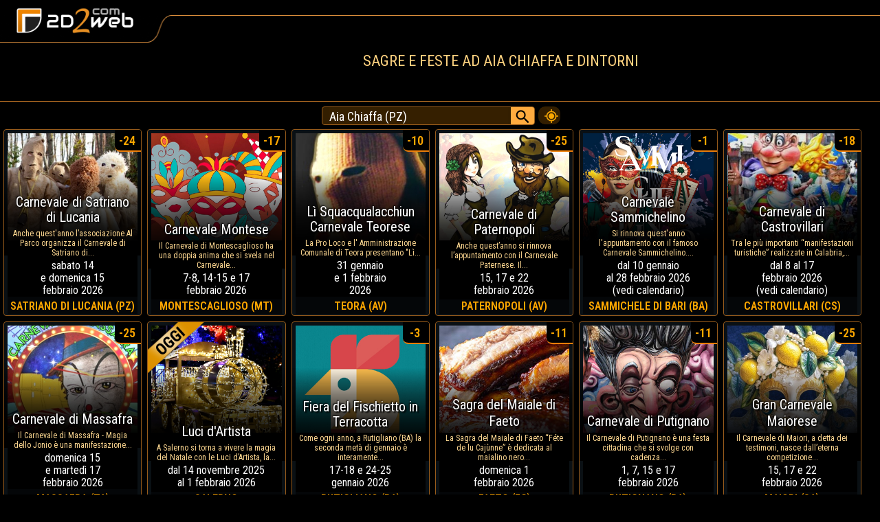

--- FILE ---
content_type: text/html; charset=utf-8
request_url: https://www.2d2web.com/sagre-feste/aia-chiaffa
body_size: 47543
content:
<!DOCTYPE html>
<html lang="it">
<head>
<meta charset="UTF-8">
<meta name="viewport" content="width=device-width, initial-scale=1, minimum-scale=1">
<title>Sagre ad Aia Chiaffa e dintorni</title>
<meta name="robots" content="index, follow, max-image-preview:large, max-snippet:-1">
<meta name="keywords" content="aia,chiaffa,sagra,festa,eventi,weekend,oggi,dintorni">
<meta name="description" content="Cerchi le Sagre e Feste paesane ad Aia Chiaffa e nei dintorni oggi e nelle prossime settimane? Su 2d2web.com trovi il calendario completo degli Eventi.">
<meta name="theme-color" content="#000000">
<meta name="language" content="it">
<link rel="canonical" href="https://www.2d2web.com/sagre-feste/aia-chiaffa">

<link rel="icon" href="https://www.2d2web.com/sagre-feste-mercatini/favicon.ico" type="image/x-icon">

<meta property="og:url" content="https://www.2d2web.com/sagre-feste/aia-chiaffa">
<meta property="og:title" content="Sagre ad Aia Chiaffa e dintorni">
<meta property="og:description" content="Cerchi le Sagre e Feste paesane ad Aia Chiaffa e nei dintorni oggi e nelle prossime settimane? Su 2d2web.com trovi il calendario completo degli Eventi.">
<meta property="og:image" content="https://www.2d2web.com/sagre-feste-mercatini/2d2web_com.jpg">
<meta property="og:image:width" content="200">
<meta property="og:image:height" content="200">
<meta property="og:site_name" content="2d2web.com">
<meta property="og:locale" content="it_IT">

<!-- AdSense -->
<script async src="https://pagead2.googlesyndication.com/pagead/js/adsbygoogle.js?client=ca-pub-9715590214273806"
crossorigin="anonymous"></script>

<!-- Styles -->
<link rel="stylesheet" href="/sagre-feste-mercatini/css/sf.css?o" />

<link href="https://fonts.googleapis.com/css?family=Roboto+Condensed:400,600&display=swap" rel="stylesheet" />
</head>
<body>
    <form method="post" action="./aia-chiaffa?lc=aia-chiaffa" onsubmit="javascript:return WebForm_OnSubmit();" id="formMain" class="corpo">
<div class="aspNetHidden">
<input type="hidden" name="__EVENTTARGET" id="__EVENTTARGET" value="" />
<input type="hidden" name="__EVENTARGUMENT" id="__EVENTARGUMENT" value="" />
<input type="hidden" name="__LASTFOCUS" id="__LASTFOCUS" value="" />
<input type="hidden" name="__VIEWSTATE" id="__VIEWSTATE" value="/wEPDwUJNjM5MTAwNTI5D2QWAgICD2QWAmYPZBYCZg9kFgQCAQ8PFgIeBFRleHQFEEFpYSBDaGlhZmZhIChQWilkZAIDDxYCHg1XYXRlcm1hcmtUZXh0BRBBaWEgQ2hpYWZmYSAoUFopZGRqngPCUVRg5hZhN931UDlOOXH1/vGOKqAf7ITMniztgg==" />
</div>

<script type="text/javascript">
//<![CDATA[
var theForm = document.forms['formMain'];
if (!theForm) {
    theForm = document.formMain;
}
function __doPostBack(eventTarget, eventArgument) {
    if (!theForm.onsubmit || (theForm.onsubmit() != false)) {
        theForm.__EVENTTARGET.value = eventTarget;
        theForm.__EVENTARGUMENT.value = eventArgument;
        theForm.submit();
    }
}
//]]>
</script>


<script src="/WebResource.axd?d=yeonQtc2iW7RFYEXTh3y66YrJ_wO_-a2RVmffOkVRgD5kPB5fFM-Y1m8iYRIBVEf9wv09IzdgAJ9AeLiCy2wPLb9E4LC5jzigvp8ay1Nkzo1&amp;t=638901598200000000" type="text/javascript"></script>


<script src="/ScriptResource.axd?d=RALKzeU05eNgcfvbc4HdbstL7DBhqKLDhSiW0CQf_uTIvWVl2Qa8dELN7SGTkFPT7p0kFQHezuOAy0Fo_kaAnm4Ru17DbzAXE_G65R2mNlRDIt16-5FBPttobjes25116uZA0S7913UglW5dH-g9uI8jNMkjlNtVWi9P3icUIKSwYF6YUVikL-_aRLLNNRgD0&amp;t=345ad968" type="text/javascript"></script>
<script type="text/javascript">
//<![CDATA[
if (typeof(Sys) === 'undefined') throw new Error('ASP.NET Ajax client-side framework failed to load.');
//]]>
</script>

<script src="/ScriptResource.axd?d=4Eoo6cM3VfpEUnMOtccJDj4A84rvvRK1G4XI4GbKmYRKRHrev1GinWijpWjj3zN4QZnrWh2wVnYdAhx7rsfFdwVEW4tywKRxrWxPhvaT9HJ8HxzbYA0r6uHem0WvWVViewdVkIaMC96c9eVD-FfI2ch8HYKBIfrZGNyhxR2sVSkYWa-0AbuG2b7wgwtuFQ1I0&amp;t=345ad968" type="text/javascript"></script>
<script src="/ScriptResource.axd?d=t-K11xd12My4tttAwTDvBdgbfKS1KMseFGHUve69P8_5zo4_MOzhPtD6_DJ3jfskUbYwSbobRXJvcKE6lHzwpHttdsEXHEcpBhPg9Zdn8RvB6pktwpprdMtfDSHegW72Q3yDRYNADNPtbVV_e71EAiKA8nN6I52P-SVZ8Lrc1TA1&amp;t=ffffffff9b7d03cf" type="text/javascript"></script>
<script src="/ScriptResource.axd?d=lWd6-6UhBh0qWr7_TIbkcYK-gsSxbTAOqD5l7pFR9qWZV7E0JWBm8BkCBAmF6hV54SfE_V5JmUY0iQeUnbPp8dZN9FAnleg6ly0V5I06hs5AHoh3nQ8A0K-mMcfo6abjWEMWX_eBMGm3V9EJEnDF4OBls1cpaPMQ6WM8U3GMDzs1&amp;t=ffffffff9b7d03cf" type="text/javascript"></script>
<script src="/ScriptResource.axd?d=WgpL8xqp1gRHLoYqS_JbbrjJgyCk-Fo4HHWLL1jxdCbdxaE8K0revc3NYWweZoE2nPjd6PIJyzRhoKIDn1je2AlBagEHVa71gJ8Ldco_ifBYQc3NSbEexbmWXlYxU3Zmf9cwqHZnfHnLUwmuisuW3KHxKqX-gNBJr-A9acDD-y41&amp;t=ffffffff9b7d03cf" type="text/javascript"></script>
<script src="/ScriptResource.axd?d=eL1a1qPlQQnfvtKzfzJQUWF_A8d0LmZ70TzhidXtPoNTxifJ5dW33bNiqom84jvrLLxKNx8jigb0W_eYSoVucC7_TRGp9UT54LeJENfmHIlAq5yPVJUD1S9LHfcGtLW61mZyz_-AFe96QTuD792CfZBLQG-Xx3UTReXS0lBggzU1&amp;t=ffffffff9b7d03cf" type="text/javascript"></script>
<script src="/ScriptResource.axd?d=N2_zNwQrUpeUru5XauyEayXWmcbrp4P5QJMyIcIOuC7hB-nFRd1P9R4qCgs-2rjRb9G_t6ix7HczzXosOPliMTEIbPA0d8oM2omha13MMN3xNdOef_ubiUSe-Bs9LMnZ7_WUQH1dgaMb_8ZCmnEgdavJGMUb2leBV7m2r6glW0_7uSrUxGtfCCtcmtMBgJ0r0&amp;t=ffffffff9b7d03cf" type="text/javascript"></script>
<script src="/ScriptResource.axd?d=j5b3vdAszJm-GFiGUjTMMsLK0XrjCTjID9NEay9hhysEG2aWk5gM03DnDN6TcyoOeEbpC5hBCyOmFaBU1Rbc_rfC3bfORVqlL6kSqRJQjuVBF-Tdrneu6K0w7s6xfayyfq5TPbKsHUG7BmBe3fGx-C0ZgmTlpo2xqzhMKB3RC50QChjxsczwfYkZPLQ4ut4A0&amp;t=ffffffff9b7d03cf" type="text/javascript"></script>
<script src="/ScriptResource.axd?d=kZQ4ogepXZFYpTr16p_c0-gS8_sLYUruxIjuaQEXFmZ9Aoq9sa17AHE9r038zkapOuXN1iAXAUtWh1tUqKboSd42HU-qol9o6bL4MmwsSy3d2eLvz5QorXv7e2enGqpMz94CIhlFjdIsslsQpmtIL3qNpR13QcBH2uOz8XVOjOBPcW87k4cRY9dHiO7f-tc80&amp;t=ffffffff9b7d03cf" type="text/javascript"></script>
<script src="/ScriptResource.axd?d=IP-hWdHbG8W9xirDKPN9C0I_uadpqOqU4ZXegUHiy3Rbm3qzFgijG-1e2FfE6hwqnsnzzHX9u1DV55pNTJvk5wcR_9_eL3dPMJ87qzmR925S6MBBSP2HfJbGCFM2hc46iCcmv89P6hlTbt7hl3XNVDVozvtlx4vPT5TLekloqiUCCxf2x_sLHuv_NRQWCkXb0&amp;t=ffffffff9b7d03cf" type="text/javascript"></script>
<script type="text/javascript">
//<![CDATA[
var PageMethods = function() {
PageMethods.initializeBase(this);
this._timeout = 0;
this._userContext = null;
this._succeeded = null;
this._failed = null;
}
PageMethods.prototype = {
_get_path:function() {
 var p = this.get_path();
 if (p) return p;
 else return PageMethods._staticInstance.get_path();},
CercaLocalitaListBox:function(prefixText,count,succeededCallback, failedCallback, userContext) {
/// <param name="prefixText" type="String">System.String</param>
/// <param name="count" type="Number">System.Int32</param>
/// <param name="succeededCallback" type="Function" optional="true" mayBeNull="true"></param>
/// <param name="failedCallback" type="Function" optional="true" mayBeNull="true"></param>
/// <param name="userContext" optional="true" mayBeNull="true"></param>
return this._invoke(this._get_path(), 'CercaLocalitaListBox',false,{prefixText:prefixText,count:count},succeededCallback,failedCallback,userContext); }}
PageMethods.registerClass('PageMethods',Sys.Net.WebServiceProxy);
PageMethods._staticInstance = new PageMethods();
PageMethods.set_path = function(value) {
PageMethods._staticInstance.set_path(value); }
PageMethods.get_path = function() { 
/// <value type="String" mayBeNull="true">The service url.</value>
return PageMethods._staticInstance.get_path();}
PageMethods.set_timeout = function(value) {
PageMethods._staticInstance.set_timeout(value); }
PageMethods.get_timeout = function() { 
/// <value type="Number">The service timeout.</value>
return PageMethods._staticInstance.get_timeout(); }
PageMethods.set_defaultUserContext = function(value) { 
PageMethods._staticInstance.set_defaultUserContext(value); }
PageMethods.get_defaultUserContext = function() { 
/// <value mayBeNull="true">The service default user context.</value>
return PageMethods._staticInstance.get_defaultUserContext(); }
PageMethods.set_defaultSucceededCallback = function(value) { 
 PageMethods._staticInstance.set_defaultSucceededCallback(value); }
PageMethods.get_defaultSucceededCallback = function() { 
/// <value type="Function" mayBeNull="true">The service default succeeded callback.</value>
return PageMethods._staticInstance.get_defaultSucceededCallback(); }
PageMethods.set_defaultFailedCallback = function(value) { 
PageMethods._staticInstance.set_defaultFailedCallback(value); }
PageMethods.get_defaultFailedCallback = function() { 
/// <value type="Function" mayBeNull="true">The service default failed callback.</value>
return PageMethods._staticInstance.get_defaultFailedCallback(); }
PageMethods.set_enableJsonp = function(value) { PageMethods._staticInstance.set_enableJsonp(value); }
PageMethods.get_enableJsonp = function() { 
/// <value type="Boolean">Specifies whether the service supports JSONP for cross domain calling.</value>
return PageMethods._staticInstance.get_enableJsonp(); }
PageMethods.set_jsonpCallbackParameter = function(value) { PageMethods._staticInstance.set_jsonpCallbackParameter(value); }
PageMethods.get_jsonpCallbackParameter = function() { 
/// <value type="String">Specifies the parameter name that contains the callback function name for a JSONP request.</value>
return PageMethods._staticInstance.get_jsonpCallbackParameter(); }
PageMethods.set_path("sagre-feste.aspx");
PageMethods.CercaLocalitaListBox= function(prefixText,count,onSuccess,onFailed,userContext) {
/// <param name="prefixText" type="String">System.String</param>
/// <param name="count" type="Number">System.Int32</param>
/// <param name="succeededCallback" type="Function" optional="true" mayBeNull="true"></param>
/// <param name="failedCallback" type="Function" optional="true" mayBeNull="true"></param>
/// <param name="userContext" optional="true" mayBeNull="true"></param>
PageMethods._staticInstance.CercaLocalitaListBox(prefixText,count,onSuccess,onFailed,userContext); }
function WebForm_OnSubmit() {
null;
return true;
}
//]]>
</script>

<div class="aspNetHidden">

	<input type="hidden" name="__VIEWSTATEGENERATOR" id="__VIEWSTATEGENERATOR" value="2102424F" />
	<input type="hidden" name="__EVENTVALIDATION" id="__EVENTVALIDATION" value="/wEdAAR1GVagKL9W5UWHZVdDkilFSOECzP+oLWz33KD7Vg8tjcgK2tVHuzFsto9+rN/8HvddA47xnrQrItldFH3TDLLRsWfeBJrpgnlEIgnSi+904ylkzEaPEBTQPG+JqTkWqKM=" />
</div>
        <div id="blur">
		    <div class="test">
			    <div>
				    <img id="bg_logo" alt="bg-lg" src="/web/img/bg_logo_1.png" />
				    <img id="bg_logo_small" alt="bg-lg-small" src="/web/img/bg_logo_small.png" />
				    <a href="https://www.2d2web.com" title="2d2web.com Sagre e Feste"><img id="logo" alt="2d2web.com" src="/web/img/logo.png" /></a>
			    </div>
		    </div>
	
		    <div class="titolo">
			    <h1>Sagre e feste ad Aia Chiaffa e dintorni</h1>
		    </div>
		
            <div id="UpdatePanel1">
	
		    <div class="filtri">
			    <div class="barraRicerca">
                    <script type="text/javascript">
//<![CDATA[
Sys.WebForms.PageRequestManager._initialize('ScriptManager1', 'formMain', ['tUpdatePanel1','UpdatePanel1'], [], [], 90, '');
	//]]>
</script>
 
                    <input name="txtLocalita" type="text" value="Aia Chiaffa (PZ)" onchange="javascript:setTimeout(&#39;__doPostBack(\&#39;txtLocalita\&#39;,\&#39;\&#39;)&#39;, 0)" onkeypress="if (WebForm_TextBoxKeyHandler(event) == false) return false;" id="txtLocalita" class="tbLocalita" spellcheck="false" />
                    

                    <input type="hidden" name="TextBoxWatermarkExtender3_ClientState" id="TextBoxWatermarkExtender3_ClientState" />
                    <input type="submit" name="buttonVai" value="" id="buttonVai" class="buttonVai" />
			    </div>
                <a class="myloc" href="https://www.2d2web.com/sagre-feste" title="aia-chiaffa">
                    <div class="mylocd1">
			            <div class="mylocd2">
                        </div>
                    </div>
                </a>
		    </div>
	
			<div class='corpoEv'>
				<span itemprop="location" itemscope itemtype="http://schema.org/Event" class='box'>
					<a itemprop="url" href='https://www.2d2web.com/eventi/carnevale-di-satriano-di-lucania-2026' title='Carnevale di Satriano di Lucania 2026'>
						<div class='cella'>
							<div class='celladiv'>
								<div class='celladivdiv'>
									<table class='celladdt'>
										<tr>
											<td class='celladenom'>
												<h2 itemprop="name" class='h2s'>
													Carnevale di Satriano di Lucania
												</h2>
												<p itemprop="description" class='descrEv'>
													Anche quest'anno l’associazione Al Parco organizza il Carnevale di Satriano di...
												</p>
											</td>
										</tr>
									</table>
									<div class='cellablkband'></div>
									<div class='cellagrdnt'></div>
									<div class='cellagrdnt'></div>
									<div class='cellacontent'><div>
										<img class='cellaimg' alt="Carnevale di Satriano di Lucania 2026" src='https://www.2d2web.com/img/sagre-feste/tmb/carnevale-di-satriano-di-lucania-2026.jpg' itemprop="image">
									<div class='daydiff' data-nosnippet="true">-24</div>
									<div class='cellabnddate' data-nosnippet="true"><table class='cellabnddatetbl'><tr><td><time datetime="2026-02-14" itemprop="startDate"></time><time datetime="2026-02-15" itemprop="endDate">sabato 14<br>e domenica 15<br>febbraio 2026</time></td></tr></table></div>
										<div itemprop="location " itemscope itemtype="http://schema.org/Place" class='cellaloc'><span itemprop="name">SATRIANO DI LUCANIA (PZ)</span></div></div>
									</div>
								</div>
							</div>
						</div>
					</a>
				</span>
				<span itemprop="location" itemscope itemtype="http://schema.org/Event" class='box'>
					<a itemprop="url" href='https://www.2d2web.com/eventi/carnevale-montese-montescaglioso-2026' title='Carnevale Montese Montescaglioso 2026'>
						<div class='cella'>
							<div class='celladiv'>
								<div class='celladivdiv'>
									<table class='celladdt cddt2l'>
										<tr>
											<td class='celladenom'>
												<h2 itemprop="name" class='h2s'>
													Carnevale Montese
												</h2>
												<p itemprop="description" class='descrEv'>
													Il Carnevale di Montescaglioso ha una doppia anima che si svela nel Carnevale...
												</p>
											</td>
										</tr>
									</table>
									<div class='cellablkband'></div>
									<div class='cellagrdnt cg2l'></div>
									<div class='cellagrdnt cg2l'></div>
									<div class='cellacontent'><div>
										<img class='cellaimg' loading="lazy" alt="Carnevale Montese Montescaglioso 2026" src='https://www.2d2web.com/img/sagre-feste/tmb/carnevale-montese-montescaglioso-2026.jpg' itemprop="image">
									<div class='daydiff' data-nosnippet="true">-17</div>
									<div class='cellabnddate cbd2l' data-nosnippet="true"><table class='cellabnddatetbl'><tr><td><time datetime="2026-02-07" itemprop="startDate"></time><time datetime="2026-02-17" itemprop="endDate">7-8, 14-15 e 17<br>febbraio 2026</time></td></tr></table></div>
										<div itemprop="location " itemscope itemtype="http://schema.org/Place" class='cellaloc'><span itemprop="name">MONTESCAGLIOSO (MT)</span></div></div>
									</div>
								</div>
							</div>
						</div>
					</a>
				</span>
				<span itemprop="location" itemscope itemtype="http://schema.org/Event" class='box'>
					<a itemprop="url" href='https://www.2d2web.com/eventi/li-squacqualacchiun-carnevale-teorese-teora-2026' title='Lì Squacqualacchiun Carnevale Teorese Teora 2026'>
						<div class='cella'>
							<div class='celladiv'>
								<div class='celladivdiv'>
									<table class='celladdt'>
										<tr>
											<td class='celladenom'>
												<h2 itemprop="name" class='h2s'>
													Lì Squacqualacchiun Carnevale Teorese
												</h2>
												<p itemprop="description" class='descrEv'>
													La Pro Loco e l' Amministrazione Comunale di Teora presentano "Lì...
												</p>
											</td>
										</tr>
									</table>
									<div class='cellablkband'></div>
									<div class='cellagrdnt'></div>
									<div class='cellagrdnt'></div>
									<div class='cellacontent'><div>
										<img class='cellaimg' loading="lazy" alt="Lì Squacqualacchiun Carnevale Teorese Teora 2026" src='https://www.2d2web.com/img/sagre-feste/tmb/li-squacqualacchiun-carnevale-teorese-teora-2026.jpg' itemprop="image">
									<div class='daydiff' data-nosnippet="true">-10</div>
									<div class='cellabnddate' data-nosnippet="true"><table class='cellabnddatetbl'><tr><td><time datetime="2026-01-31" itemprop="startDate"></time><time datetime="2026-02-01" itemprop="endDate">31 gennaio<br>e 1 febbraio<br>2026</time></td></tr></table></div>
										<div itemprop="location " itemscope itemtype="http://schema.org/Place" class='cellaloc'><span itemprop="name">TEORA (AV)</span></div></div>
									</div>
								</div>
							</div>
						</div>
					</a>
				</span>
				<span itemprop="location" itemscope itemtype="http://schema.org/Event" class='box'>
					<a itemprop="url" href='https://www.2d2web.com/eventi/carnevale-di-paternopoli-2026' title='Carnevale di Paternopoli 2026'>
						<div class='cella'>
							<div class='celladiv'>
								<div class='celladivdiv'>
									<table class='celladdt cddt2l'>
										<tr>
											<td class='celladenom'>
												<h2 itemprop="name" class='h2s'>
													Carnevale di Paternopoli
												</h2>
												<p itemprop="description" class='descrEv'>
													Anche quest’anno si rinnova l’appuntamento con il Carnevale Paternese. Il...
												</p>
											</td>
										</tr>
									</table>
									<div class='cellablkband'></div>
									<div class='cellagrdnt cg2l'></div>
									<div class='cellagrdnt cg2l'></div>
									<div class='cellacontent'><div>
										<img class='cellaimg' loading="lazy" alt="Carnevale di Paternopoli 2026" src='https://www.2d2web.com/img/sagre-feste/tmb/carnevale-di-paternopoli-2026.jpg' itemprop="image">
									<div class='daydiff' data-nosnippet="true">-25</div>
									<div class='cellabnddate cbd2l' data-nosnippet="true"><table class='cellabnddatetbl'><tr><td><time datetime="2026-02-15" itemprop="startDate"></time><time datetime="2026-02-22" itemprop="endDate">15, 17 e 22<br>febbraio 2026</time></td></tr></table></div>
										<div itemprop="location " itemscope itemtype="http://schema.org/Place" class='cellaloc'><span itemprop="name">PATERNOPOLI (AV)</span></div></div>
									</div>
								</div>
							</div>
						</div>
					</a>
				</span>
				<span itemprop="location" itemscope itemtype="http://schema.org/Event" class='box'>
					<a itemprop="url" href='https://www.2d2web.com/eventi/carnevale-sammichelino-sammichele-di-bari-2026' title='Carnevale Sammichelino Sammichele di Bari 2026'>
						<div class='cella'>
							<div class='celladiv'>
								<div class='celladivdiv'>
									<table class='celladdt'>
										<tr>
											<td class='celladenom'>
												<h2 itemprop="name" class='h2s'>
													Carnevale Sammichelino
												</h2>
												<p itemprop="description" class='descrEv'>
													Si rinnova quest'anno l'appuntamento con il famoso Carnevale Sammichelino....
												</p>
											</td>
										</tr>
									</table>
									<div class='cellablkband'></div>
									<div class='cellagrdnt'></div>
									<div class='cellagrdnt'></div>
									<div class='cellacontent'><div>
										<img class='cellaimg' loading="lazy" alt="Carnevale Sammichelino Sammichele di Bari 2026" src='https://www.2d2web.com/img/sagre-feste/tmb/carnevale-sammichelino-sammichele-di-bari-2026.jpg' itemprop="image">
									<div class='daydiff' data-nosnippet="true">-1</div>
									<div class='cellabnddate' data-nosnippet="true"><table class='cellabnddatetbl'><tr><td><time datetime="2026-01-22" itemprop="startDate"></time><time datetime="2026-02-28" itemprop="endDate">dal 10 gennaio<br>al 28 febbraio 2026<br>(vedi calendario)</time></td></tr></table></div>
										<div itemprop="location " itemscope itemtype="http://schema.org/Place" class='cellaloc'><span itemprop="name">SAMMICHELE DI BARI (BA)</span></div></div>
									</div>
								</div>
							</div>
						</div>
					</a>
				</span>
				<span itemprop="location" itemscope itemtype="http://schema.org/Event" class='box'>
					<a itemprop="url" href='https://www.2d2web.com/eventi/carnevale-di-castrovillari-2026' title='Carnevale di Castrovillari 2026'>
						<div class='cella'>
							<div class='celladiv'>
								<div class='celladivdiv'>
									<table class='celladdt'>
										<tr>
											<td class='celladenom'>
												<h2 itemprop="name" class='h2s'>
													Carnevale di Castrovillari
												</h2>
												<p itemprop="description" class='descrEv'>
													Tra le più  importanti “manifestazioni turistiche” realizzate in Calabria,...
												</p>
											</td>
										</tr>
									</table>
									<div class='cellablkband'></div>
									<div class='cellagrdnt'></div>
									<div class='cellagrdnt'></div>
									<div class='cellacontent'><div>
										<img class='cellaimg' loading="lazy" alt="Carnevale di Castrovillari 2026" src='https://www.2d2web.com/img/sagre-feste/tmb/carnevale-di-castrovillari-2026.jpg' itemprop="image">
									<div class='daydiff' data-nosnippet="true">-18</div>
									<div class='cellabnddate' data-nosnippet="true"><table class='cellabnddatetbl'><tr><td><time datetime="2026-02-08" itemprop="startDate"></time><time datetime="2026-02-17" itemprop="endDate">dal 8 al 17<br>febbraio 2026<br>(vedi calendario)</time></td></tr></table></div>
										<div itemprop="location " itemscope itemtype="http://schema.org/Place" class='cellaloc'><span itemprop="name">CASTROVILLARI (CS)</span></div></div>
									</div>
								</div>
							</div>
						</div>
					</a>
				</span>
				<span itemprop="location" itemscope itemtype="http://schema.org/Event" class='box'>
					<a itemprop="url" href='https://www.2d2web.com/eventi/carnevale-di-massafra-2026' title='Carnevale di Massafra 2026'>
						<div class='cella'>
							<div class='celladiv'>
								<div class='celladivdiv'>
									<table class='celladdt'>
										<tr>
											<td class='celladenom'>
												<h2 itemprop="name" class='h2s'>
													Carnevale di Massafra
												</h2>
												<p itemprop="description" class='descrEv'>
													Il Carnevale di Massafra - Magia dello Jonio è una manifestazione...
												</p>
											</td>
										</tr>
									</table>
									<div class='cellablkband'></div>
									<div class='cellagrdnt'></div>
									<div class='cellagrdnt'></div>
									<div class='cellacontent'><div>
										<img class='cellaimg' loading="lazy" alt="Carnevale di Massafra 2026" src='https://www.2d2web.com/img/sagre-feste/tmb/carnevale-di-massafra-2026.jpg' itemprop="image">
									<div class='daydiff' data-nosnippet="true">-25</div>
									<div class='cellabnddate' data-nosnippet="true"><table class='cellabnddatetbl'><tr><td><time datetime="2026-02-15" itemprop="startDate"></time><time datetime="2026-02-17" itemprop="endDate">domenica 15<br>e martedì 17<br>febbraio 2026</time></td></tr></table></div>
										<div itemprop="location " itemscope itemtype="http://schema.org/Place" class='cellaloc'><span itemprop="name">MASSAFRA (TA)</span></div></div>
									</div>
								</div>
							</div>
						</div>
					</a>
				</span>
				<span itemprop="location" itemscope itemtype="http://schema.org/Event" class='box'>
					<a itemprop="url" href='https://www.2d2web.com/eventi/luci-d-artista-salerno-2025' title='Luci d Artista Salerno 2025'>
						<div class='cella'>
							<div class='celladiv'>
								<div class='celladivdiv'>
									<table class='celladdt cddt2l'>
										<tr>
											<td class='celladenom'>
												<h2 itemprop="name" class='h2s'>
													Luci d'Artista
												</h2>
												<p itemprop="description" class='descrEv'>
													A Salerno si torna a vivere la magia del Natale con le Luci d’Artista, la...
												</p>
											</td>
										</tr>
									</table>
									<div class='cellablkband'></div>
									<div class='cellagrdnt cg2l'></div>
									<div class='cellagrdnt cg2l'></div>
									<div class='oggi'></div>
									<div class='cellacontent'><div>
										<img class='cellaimg' loading="lazy" alt="Luci d'Artista Salerno 2025" src='https://www.2d2web.com/img/sagre-feste/tmb/luci-d-artista-salerno-2025.jpg' itemprop="image">
									<div class='cellabnddate cbd2l' data-nosnippet="true"><table class='cellabnddatetbl'><tr><td><time datetime="2026-01-21" itemprop="startDate"></time><time datetime="2026-02-01" itemprop="endDate">dal 14 novembre 2025<br>al 1 febbraio 2026</time></td></tr></table></div>
										<div itemprop="location " itemscope itemtype="http://schema.org/Place" class='cellaloc'><span itemprop="name">SALERNO</span></div></div>
									</div>
								</div>
							</div>
						</div>
					</a>
				</span>
				<span itemprop="location" itemscope itemtype="http://schema.org/Event" class='box'>
					<a itemprop="url" href='https://www.2d2web.com/eventi/fiera-del-fischietto-in-terracotta-rutigliano-2026' title='Fiera del Fischietto in Terracotta Rutigliano 2026'>
						<div class='cella'>
							<div class='celladiv'>
								<div class='celladivdiv'>
									<table class='celladdt cddt2l'>
										<tr>
											<td class='celladenom'>
												<h2 itemprop="name" class='h2s'>
													Fiera del Fischietto in Terracotta
												</h2>
												<p itemprop="description" class='descrEv'>
													Come ogni anno, a Rutigliano (BA) la seconda metà di gennaio è interamente...
												</p>
											</td>
										</tr>
									</table>
									<div class='cellablkband'></div>
									<div class='cellagrdnt cg2l'></div>
									<div class='cellagrdnt cg2l'></div>
									<div class='cellacontent'><div>
										<img class='cellaimg' loading="lazy" alt="Fiera del Fischietto in Terracotta Rutigliano 2026" src='https://www.2d2web.com/img/sagre-feste/tmb/fiera-del-fischietto-in-terracotta-rutigliano-2026.jpg' itemprop="image">
									<div class='daydiff' data-nosnippet="true">-3</div>
									<div class='cellabnddate cbd2l' data-nosnippet="true"><table class='cellabnddatetbl'><tr><td><time datetime="2026-01-24" itemprop="startDate"></time><time datetime="2026-01-25" itemprop="endDate">17-18 e 24-25<br>gennaio 2026</time></td></tr></table></div>
										<div itemprop="location " itemscope itemtype="http://schema.org/Place" class='cellaloc'><span itemprop="name">RUTIGLIANO (BA)</span></div></div>
									</div>
								</div>
							</div>
						</div>
					</a>
				</span>
				<span itemprop="location" itemscope itemtype="http://schema.org/Event" class='box'>
					<a itemprop="url" href='https://www.2d2web.com/eventi/sagra-del-maiale-di-faeto-2026' title='Sagra del Maiale di Faeto 2026'>
						<div class='cella'>
							<div class='celladiv'>
								<div class='celladivdiv'>
									<table class='celladdt cddt2l'>
										<tr>
											<td class='celladenom'>
												<ev itemprop="name" class='h2s'>
													Sagra del Maiale di Faeto
												</ev>
												<p itemprop="description" class='descrEv'>
													La Sagra del Maiale di Faeto “Féte de lu Cajùnne” è dedicata al maialino nero...
												</p>
											</td>
										</tr>
									</table>
									<div class='cellablkband'></div>
									<div class='cellagrdnt cg2l'></div>
									<div class='cellagrdnt cg2l'></div>
									<div class='cellacontent'><div>
										<img class='cellaimg' loading="lazy" alt="Sagra del Maiale di Faeto 2026" src='https://www.2d2web.com/img/sagre-feste/tmb/sagra-del-maiale-di-faeto-2026.jpg' itemprop="image">
									<div class='daydiff' data-nosnippet="true">-11</div>
									<div class='cellabnddate cbd2l' data-nosnippet="true"><table class='cellabnddatetbl'><tr><td><time datetime="2026-02-01" itemprop="startDate"></time><time datetime="2026-02-01" itemprop="endDate">domenica 1<br>febbraio 2026</time></td></tr></table></div>
										<div itemprop="location " itemscope itemtype="http://schema.org/Place" class='cellaloc'><span itemprop="name">FAETO (FG)</span></div></div>
									</div>
								</div>
							</div>
						</div>
					</a>
				</span>
				<span itemprop="location" itemscope itemtype="http://schema.org/Event" class='box'>
					<a itemprop="url" href='https://www.2d2web.com/eventi/carnevale-di-putignano-2026' title='Carnevale di Putignano 2026'>
						<div class='cella'>
							<div class='celladiv'>
								<div class='celladivdiv'>
									<table class='celladdt cddt2l'>
										<tr>
											<td class='celladenom'>
												<ev itemprop="name" class='h2s'>
													Carnevale di Putignano
												</ev>
												<p itemprop="description" class='descrEv'>
													Il Carnevale di Putignano è una festa cittadina che si svolge con cadenza...
												</p>
											</td>
										</tr>
									</table>
									<div class='cellablkband'></div>
									<div class='cellagrdnt cg2l'></div>
									<div class='cellagrdnt cg2l'></div>
									<div class='cellacontent'><div>
										<img class='cellaimg' loading="lazy" alt="Carnevale di Putignano 2026" src='https://www.2d2web.com/img/sagre-feste/tmb/carnevale-di-putignano-2026.jpg' itemprop="image">
									<div class='daydiff' data-nosnippet="true">-11</div>
									<div class='cellabnddate cbd2l' data-nosnippet="true"><table class='cellabnddatetbl'><tr><td><time datetime="2026-02-01" itemprop="startDate"></time><time datetime="2026-02-17" itemprop="endDate">1, 7, 15 e 17<br>febbraio 2026</time></td></tr></table></div>
										<div itemprop="location " itemscope itemtype="http://schema.org/Place" class='cellaloc'><span itemprop="name">PUTIGNANO (BA)</span></div></div>
									</div>
								</div>
							</div>
						</div>
					</a>
				</span>
				<span itemprop="location" itemscope itemtype="http://schema.org/Event" class='box'>
					<a itemprop="url" href='https://www.2d2web.com/eventi/gran-carnevale-maiorese-maiori-2026' title='Gran Carnevale Maiorese Maiori 2026'>
						<div class='cella'>
							<div class='celladiv'>
								<div class='celladivdiv'>
									<table class='celladdt cddt2l'>
										<tr>
											<td class='celladenom'>
												<ev itemprop="name" class='h2s'>
													Gran Carnevale Maiorese
												</ev>
												<p itemprop="description" class='descrEv'>
													Il Carnevale di Maiori, a detta dei testimoni, nasce dall’eterna competizione...
												</p>
											</td>
										</tr>
									</table>
									<div class='cellablkband'></div>
									<div class='cellagrdnt cg2l'></div>
									<div class='cellagrdnt cg2l'></div>
									<div class='cellacontent'><div>
										<img class='cellaimg' loading="lazy" alt="Gran Carnevale Maiorese Maiori 2026" src='https://www.2d2web.com/img/sagre-feste/tmb/gran-carnevale-maiorese-maiori-2026.jpg' itemprop="image">
									<div class='daydiff' data-nosnippet="true">-25</div>
									<div class='cellabnddate cbd2l' data-nosnippet="true"><table class='cellabnddatetbl'><tr><td><time datetime="2026-02-15" itemprop="startDate"></time><time datetime="2026-02-22" itemprop="endDate">15, 17 e 22<br>febbraio 2026</time></td></tr></table></div>
										<div itemprop="location " itemscope itemtype="http://schema.org/Place" class='cellaloc'><span itemprop="name">MAIORI (SA)</span></div></div>
									</div>
								</div>
							</div>
						</div>
					</a>
				</span>
				<span itemprop="location" itemscope itemtype="http://schema.org/Event" class='box'>
					<a itemprop="url" href='https://www.2d2web.com/eventi/carevale-sarnese-sarno-2026' title='Carevale Sarnese Sarno 2026'>
						<div class='cella'>
							<div class='celladiv'>
								<div class='celladivdiv'>
									<table class='celladdt cddt2l'>
										<tr>
											<td class='celladenom'>
												<ev itemprop="name" class='h2s'>
													Carevale Sarnese
												</ev>
												<p itemprop="description" class='descrEv'>
													Il Carnevale Sarnese è una bella e colorata festa del Carnevale di Sarno....
												</p>
											</td>
										</tr>
									</table>
									<div class='cellablkband'></div>
									<div class='cellagrdnt cg2l'></div>
									<div class='cellagrdnt cg2l'></div>
									<div class='cellacontent'><div>
										<img class='cellaimg' loading="lazy" alt="Carevale Sarnese Sarno 2026" src='https://www.2d2web.com/img/sagre-feste/tmb/carevale-sarnese-sarno-2026.jpg' itemprop="image">
									<div class='daydiff' data-nosnippet="true">-11</div>
									<div class='cellabnddate cbd2l' data-nosnippet="true"><table class='cellabnddatetbl'><tr><td><time datetime="2026-02-01" itemprop="startDate"></time><time datetime="2026-02-17" itemprop="endDate">1, 8, 15-16-17<br>febbraio 2026</time></td></tr></table></div>
										<div itemprop="location " itemscope itemtype="http://schema.org/Place" class='cellaloc'><span itemprop="name">SARNO (SA)</span></div></div>
									</div>
								</div>
							</div>
						</div>
					</a>
				</span>
				<span itemprop="location" itemscope itemtype="http://schema.org/Event" class='box'>
					<a itemprop="url" href='https://www.2d2web.com/eventi/carnevale-di-manfredonia-2026' title='Carnevale di Manfredonia 2026'>
						<div class='cella'>
							<div class='celladiv'>
								<div class='celladivdiv'>
									<table class='celladdt cddt2l'>
										<tr>
											<td class='celladenom'>
												<ev itemprop="name" class='h2s'>
													Carnevale di Manfredonia
												</ev>
												<p itemprop="description" class='descrEv'>
													Il Carnevale di Manfredonia (noto anche come carnevale sipontino o carnevale...
												</p>
											</td>
										</tr>
									</table>
									<div class='cellablkband'></div>
									<div class='cellagrdnt cg2l'></div>
									<div class='cellagrdnt cg2l'></div>
									<div class='cellacontent'><div>
										<img class='cellaimg' loading="lazy" alt="Carnevale di Manfredonia 2026" src='https://www.2d2web.com/img/sagre-feste/tmb/carnevale-di-manfredonia-2026.jpg' itemprop="image">
									<div class='daydiff' data-nosnippet="true">-25</div>
									<div class='cellabnddate cbd2l' data-nosnippet="true"><table class='cellabnddatetbl'><tr><td><time datetime="2026-02-15" itemprop="startDate"></time><time datetime="2026-02-21" itemprop="endDate">15, 17 e 21<br>febbraio 2026</time></td></tr></table></div>
										<div itemprop="location " itemscope itemtype="http://schema.org/Place" class='cellaloc'><span itemprop="name">MANFREDONIA (FG)</span></div></div>
									</div>
								</div>
							</div>
						</div>
					</a>
				</span>
				<span itemprop="location" itemscope itemtype="http://schema.org/Event" class='box'>
					<a itemprop="url" href='https://www.2d2web.com/eventi/carnevale-sanvalentinese-san-valentino-torio-2026' title='Carnevale Sanvalentinese San Valentino Torio 2026'>
						<div class='cella'>
							<div class='celladiv'>
								<div class='celladivdiv'>
									<table class='celladdt cddt2l'>
										<tr>
											<td class='celladenom'>
												<ev itemprop="name" class='h2s'>
													Carnevale Sanvalentinese
												</ev>
												<p itemprop="description" class='descrEv'>
													Si rinnova l’appuntamento con il Carnevale a San Valentino Torio. La festa più...
												</p>
											</td>
										</tr>
									</table>
									<div class='cellablkband'></div>
									<div class='cellagrdnt cg2l'></div>
									<div class='cellagrdnt cg2l'></div>
									<div class='cellacontent'><div>
										<img class='cellaimg' loading="lazy" alt="Carnevale Sanvalentinese San Valentino Torio 2026" src='https://www.2d2web.com/img/sagre-feste/tmb/carnevale-sanvalentinese-san-valentino-torio-2026.jpg' itemprop="image">
									<div class='daydiff' data-nosnippet="true">-26</div>
									<div class='cellabnddate cbd2l' data-nosnippet="true"><table class='cellabnddatetbl'><tr><td><time datetime="2026-02-16" itemprop="startDate"></time><time datetime="2026-02-22" itemprop="endDate">16-17 e 21-22<br>febbraio 2026</time></td></tr></table></div>
										<div itemprop="location " itemscope itemtype="http://schema.org/Place" class='cellaloc'><span itemprop="name">SAN VALENTINO TORIO (SA)</span></div></div>
									</div>
								</div>
							</div>
						</div>
					</a>
				</span>
				<span itemprop="location" itemscope itemtype="http://schema.org/Event" class='box'>
					<a itemprop="url" href='https://www.2d2web.com/eventi/carnevale-strianese-striano-2026' title='Carnevale Strianese Striano 2026'>
						<div class='cella'>
							<div class='celladiv'>
								<div class='celladivdiv'>
									<table class='celladdt cddt2l'>
										<tr>
											<td class='celladenom'>
												<ev itemprop="name" class='h2s'>
													Carnevale Strianese
												</ev>
												<p itemprop="description" class='descrEv'>
													Il carnevale di Striano è considerato il carnevale più bello della Campania e...
												</p>
											</td>
										</tr>
									</table>
									<div class='cellablkband'></div>
									<div class='cellagrdnt cg2l'></div>
									<div class='cellagrdnt cg2l'></div>
									<div class='cellacontent'><div>
										<img class='cellaimg' loading="lazy" alt="Carnevale Strianese Striano 2026" src='https://www.2d2web.com/img/sagre-feste/tmb/carnevale-strianese-striano-2026.jpg' itemprop="image">
									<div class='daydiff' data-nosnippet="true">-24</div>
									<div class='cellabnddate cbd2l' data-nosnippet="true"><table class='cellabnddatetbl'><tr><td><time datetime="2026-02-14" itemprop="startDate"></time><time datetime="2026-02-17" itemprop="endDate">dal 14 al 17<br>febbraio 2026</time></td></tr></table></div>
										<div itemprop="location " itemscope itemtype="http://schema.org/Place" class='cellaloc'><span itemprop="name">STRIANO (NA)</span></div></div>
									</div>
								</div>
							</div>
						</div>
					</a>
				</span>
				<span itemprop="location" itemscope itemtype="http://schema.org/Event" class='box'>
					<a itemprop="url" href='https://www.2d2web.com/eventi/carnevale-di-palma-campania-2026' title='Carnevale di Palma Campania 2026'>
						<div class='cella'>
							<div class='celladiv'>
								<div class='celladivdiv'>
									<table class='celladdt'>
										<tr>
											<td class='celladenom'>
												<ev itemprop="name" class='h2s'>
													Carnevale di Palma Campania
												</ev>
												<p itemprop="description" class='descrEv'>
													A Palma Campania, nel napoletano, il Carnevale è unico nel suo genere. Qui non...
												</p>
											</td>
										</tr>
									</table>
									<div class='cellablkband'></div>
									<div class='cellagrdnt'></div>
									<div class='cellagrdnt'></div>
									<div class='cellacontent'><div>
										<img class='cellaimg' loading="lazy" alt="Carnevale di Palma Campania 2026" src='https://www.2d2web.com/img/sagre-feste/tmb/carnevale-di-palma-campania-2026.jpg' itemprop="image">
									<div class='daydiff' data-nosnippet="true">-17</div>
									<div class='cellabnddate' data-nosnippet="true"><table class='cellabnddatetbl'><tr><td><time datetime="2026-02-07" itemprop="startDate"></time><time datetime="2026-02-21" itemprop="endDate">dal 7 al 21<br>febbraio 2026<br>(vedi calendario)</time></td></tr></table></div>
										<div itemprop="location " itemscope itemtype="http://schema.org/Place" class='cellaloc'><span itemprop="name">PALMA CAMPANIA (NA)</span></div></div>
									</div>
								</div>
							</div>
						</div>
					</a>
				</span>
				<span itemprop="location" itemscope itemtype="http://schema.org/Event" class='box'>
					<a itemprop="url" href='https://www.2d2web.com/eventi/il-diavolo-di-tufara-2026' title='Il Diavolo di Tufara 2026'>
						<div class='cella'>
							<div class='celladiv'>
								<div class='celladivdiv'>
									<table class='celladdt cddt2l'>
										<tr>
											<td class='celladenom'>
												<ev itemprop="name" class='h2s'>
													Il Diavolo di Tufara
												</ev>
												<p itemprop="description" class='descrEv'>
													Il Carnevale di Tufara è una festa tradizionale chiamata anche “il Diavolo di...
												</p>
											</td>
										</tr>
									</table>
									<div class='cellablkband'></div>
									<div class='cellagrdnt cg2l'></div>
									<div class='cellagrdnt cg2l'></div>
									<div class='cellacontent'><div>
										<img class='cellaimg' loading="lazy" alt="Il Diavolo di Tufara 2026" src='https://www.2d2web.com/img/sagre-feste/tmb/il-diavolo-di-tufara-2026.jpg' itemprop="image">
									<div class='daydiff' data-nosnippet="true">-17</div>
									<div class='cellabnddate cbd2l' data-nosnippet="true"><table class='cellabnddatetbl'><tr><td><time datetime="2026-02-07" itemprop="startDate"></time><time datetime="2026-02-07" itemprop="endDate">sabato 7<br>febbraio 2026</time></td></tr></table></div>
										<div itemprop="location " itemscope itemtype="http://schema.org/Place" class='cellaloc'><span itemprop="name">TUFARA (CB)</span></div></div>
									</div>
								</div>
							</div>
						</div>
					</a>
				</span>
				<table class='tbloth'>
					<tr>
						<td>
							<div>
								<span>
									<div class='pageNr pageNrSel'>
										1<br />
									</div>
								</span>
							</div>
						</td>
						<td>
							<div>
								<a rel="nofollow" href="/sagre-feste/aia-chiaffa?pg=1">
									<div class='pageNr'>
										2<br />
									</div>
								</a>
							</div>
						</td>
						<td>
							<div>
								<a rel="nofollow" href="/sagre-feste/aia-chiaffa?pg=1">
									<div class='pageNr pageNrArr'>
										&gt;<br />
									</div>
								</a>
							</div>
						</td>
					</tr>
				</table>
			</div>
			<div class='push'></div>


            
</div>

        </div>

    

<script type="text/javascript">
//<![CDATA[
Sys.Application.add_init(function() {
    $create(AjaxControlToolkit.AutoCompleteBehavior, {"completionInterval":1,"completionListCssClass":"completionList","completionListItemCssClass":"completionListItem","completionSetCount":6,"delimiterCharacters":"","enableCaching":false,"firstRowSelected":true,"highlightedItemCssClass":"completionListHighlightedItem","id":"AutoCompleteExtender1","minimumPrefixLength":2,"serviceMethod":"CercaLocalitaListBox","servicePath":"/sagre-feste.aspx"}, {"itemSelected":closelist}, null, $get("txtLocalita"));
});
Sys.Application.add_init(function() {
    $create(AjaxControlToolkit.TextBoxWatermarkBehavior, {"ClientStateFieldID":"TextBoxWatermarkExtender3_ClientState","WatermarkText":"Aia Chiaffa (PZ)","id":"TextBoxWatermarkExtender3"}, null, null, $get("txtLocalita"));
});
//]]>
</script>
</form>
	    <div class="footer">
            <table class="tblft">
                <tr>
                    <td class="vaTop">
		                <div class="taCnt">
			                <a href="https://www.2d2web.com/sf/segnala?lc=aia-chiaffa" title="Segnala un evento" class="tdN">
                                <div class="segnalaEvento">
				                    SEGNALA UN EVENTO<br />
			                    </div>
			                </a>
		                </div>
                    </td>
                </tr>
                <tr>
                    <td class="tdMTo" colspan="2">
		                <div>
			                <img class="lgB" alt="2d2web.com" src="/web/img/logo_footer.png"/><br/>
			                <a class="mail" href="mailto:eventi@2d2web.com">eventi@2d2web.com</a>
		                </div>
                    </td>
                </tr>
            </table>
	    </div>
	
        

	    <script type="text/javascript">
	        function setCookie(name, value, days) {
	            var d = new Date;
	            d.setTime(d.getTime() + 24 * 60 * 60 * 1000 * days);
	            document.cookie = name + "=" + value + ";path=/;expires=" + d.toGMTString() + ";SameSite=Lax";
	        };

	        function switchfilter() {
	            const url = window.location.href;
	            if (url.indexOf("mrc=0") >= 0) {
	                var urlnew = url.substring(0, url.indexOf("?")) + "?mrc=1";
	                location.replace(urlnew);
	            }
	            else {
	                var urlnew = url.substring(0, url.indexOf("?")) + "?mrc=0";
	                location.replace(urlnew);
	            };
	        };

	        function getCookie(name) {
	            var v = document.cookie.match('(^|;) ?' + name + '=([^;]*)(;|$)');
	            return v ? v[2] : null;
	        };

	        function cookieOk() {
	            var foo = document.getElementById('cookie_bar');
	            foo.style.display = 'none';
	            var element = document.getElementById("blur");
	            element.classList.remove("blur");
	            var strDate = 260121160558;
	            strDate += "_" + (Math.floor(Math.random() * (99999 - 10000)) + 10000);
	            var ckpol = getCookie("sf_uid");
	            setCookie("sf_uid", strDate, 365);
            };

            function setuid(){
                var strDate = 260121160558;
                strDate += "_" + (Math.floor(Math.random() * (99999 - 10000)) + 10000);
                var ckpol = getCookie("sf_uid");
                setCookie("sf_uid", strDate, 365);
            }

            var ckpol = getCookie("sf_uid");

            if (ckpol === null) {
                //var element = document.getElementById("blur");
                //element.classList.remove("blur");
                //setTimeout(showcb, 1000);
                setuid();
            }

            function showcb() {
                var foo = document.getElementById('cookie_bar');
                foo.style.display = 'block';
                var element = document.getElementById("blur");
                element.classList.add("blur");
            }

            window.addEventListener('popstate', function (event) {
                window.location.href = window.location;
            }, false);

            function closelist() {
                document.getElementById('txtLocalita').value += " ";
                document.getElementById("buttonVai").focus();
            };
	    </script>
</body>
</html>


--- FILE ---
content_type: text/html; charset=utf-8
request_url: https://www.google.com/recaptcha/api2/aframe
body_size: 265
content:
<!DOCTYPE HTML><html><head><meta http-equiv="content-type" content="text/html; charset=UTF-8"></head><body><script nonce="bgu10KRSh1mV_8nQ5lrLQA">/** Anti-fraud and anti-abuse applications only. See google.com/recaptcha */ try{var clients={'sodar':'https://pagead2.googlesyndication.com/pagead/sodar?'};window.addEventListener("message",function(a){try{if(a.source===window.parent){var b=JSON.parse(a.data);var c=clients[b['id']];if(c){var d=document.createElement('img');d.src=c+b['params']+'&rc='+(localStorage.getItem("rc::a")?sessionStorage.getItem("rc::b"):"");window.document.body.appendChild(d);sessionStorage.setItem("rc::e",parseInt(sessionStorage.getItem("rc::e")||0)+1);localStorage.setItem("rc::h",'1769007960959');}}}catch(b){}});window.parent.postMessage("_grecaptcha_ready", "*");}catch(b){}</script></body></html>